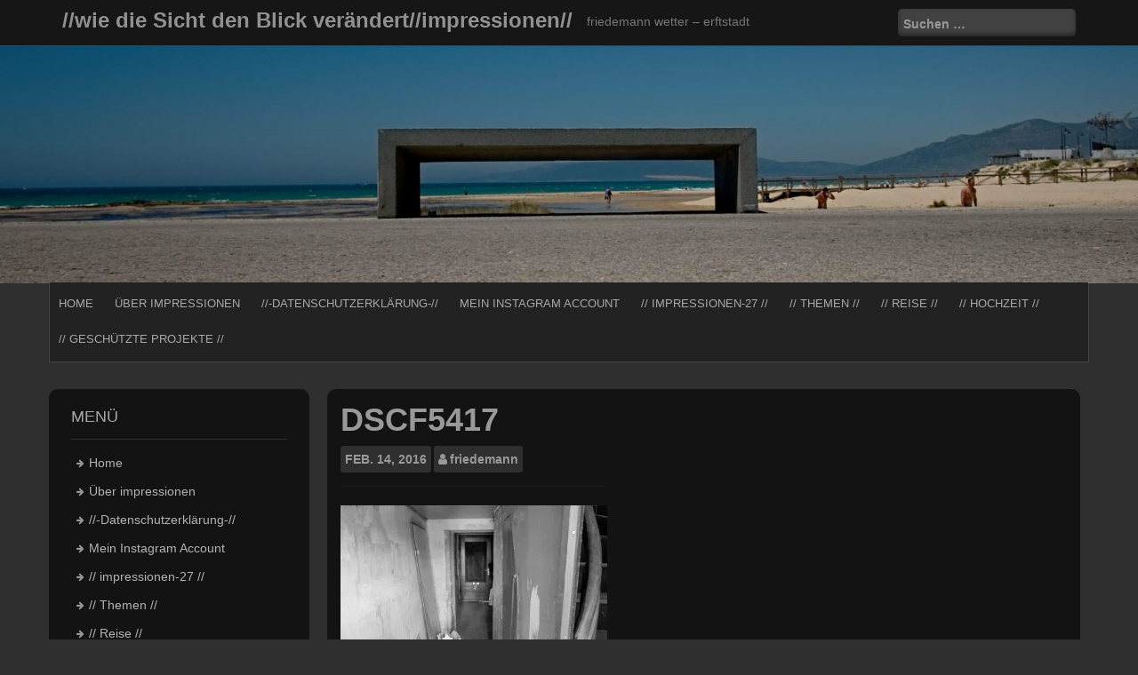

--- FILE ---
content_type: text/html; charset=UTF-8
request_url: https://wetter-de.de/kreativ-centrum-renovieren/dscf5417/
body_size: 25096
content:
<!DOCTYPE html>
<html lang="de">
<head>
    <meta charset="UTF-8">
    <meta name="viewport" content="width=device-width, initial-scale=1">
    <link rel="profile" href="http://gmpg.org/xfn/11">
    <link rel="pingback" href="https://wetter-de.de/xmlrpc.php">

    <link rel="dns-prefetch" href="//cdn.hu-manity.co" />
		<!-- Cookie Compliance -->
		<script type="text/javascript">var huOptions = {"appID":"wetter-dede-12711de","currentLanguage":"de","blocking":true,"globalCookie":false,"isAdmin":false,"privacyConsent":true,"forms":[],"customProviders":[],"customPatterns":[]};</script>
		<script type="text/javascript" src="https://cdn.hu-manity.co/hu-banner.min.js"></script><title>DSCF5417 &#8211; //wie die Sicht den Blick verändert//impressionen//</title>
<meta name='robots' content='max-image-preview:large' />
<link rel='dns-prefetch' href='//secure.gravatar.com' />
<link rel='dns-prefetch' href='//stats.wp.com' />
<link rel='dns-prefetch' href='//v0.wordpress.com' />
<link rel='preconnect' href='//i0.wp.com' />
<link rel='preconnect' href='//c0.wp.com' />
<link rel="alternate" type="application/rss+xml" title="//wie die Sicht den Blick verändert//impressionen// &raquo; Feed" href="https://wetter-de.de/feed/" />
<link rel="alternate" type="application/rss+xml" title="//wie die Sicht den Blick verändert//impressionen// &raquo; Kommentar-Feed" href="https://wetter-de.de/comments/feed/" />
<link rel="alternate" title="oEmbed (JSON)" type="application/json+oembed" href="https://wetter-de.de/wp-json/oembed/1.0/embed?url=https%3A%2F%2Fwetter-de.de%2Fkreativ-centrum-renovieren%2Fdscf5417%2F" />
<link rel="alternate" title="oEmbed (XML)" type="text/xml+oembed" href="https://wetter-de.de/wp-json/oembed/1.0/embed?url=https%3A%2F%2Fwetter-de.de%2Fkreativ-centrum-renovieren%2Fdscf5417%2F&#038;format=xml" />
<style id='wp-img-auto-sizes-contain-inline-css' type='text/css'>
img:is([sizes=auto i],[sizes^="auto," i]){contain-intrinsic-size:3000px 1500px}
/*# sourceURL=wp-img-auto-sizes-contain-inline-css */
</style>
<style id='wp-emoji-styles-inline-css' type='text/css'>

	img.wp-smiley, img.emoji {
		display: inline !important;
		border: none !important;
		box-shadow: none !important;
		height: 1em !important;
		width: 1em !important;
		margin: 0 0.07em !important;
		vertical-align: -0.1em !important;
		background: none !important;
		padding: 0 !important;
	}
/*# sourceURL=wp-emoji-styles-inline-css */
</style>
<style id='dominant-color-styles-inline-css' type='text/css'>
img[data-dominant-color]:not(.has-transparency) { background-color: var(--dominant-color); }
/*# sourceURL=dominant-color-styles-inline-css */
</style>
<link rel='stylesheet' id='newp-style-css' href='https://wetter-de.de/wp-content/themes/newp/style.css?ver=6.9' type='text/css' media='all' />
<link rel='stylesheet' id='font-awesome-css' href='https://wetter-de.de/wp-content/themes/newp/assets/font-awesome/css/font-awesome.min.css?ver=6.9' type='text/css' media='all' />
<link rel='stylesheet' id='nivo-slider-css' href='https://wetter-de.de/wp-content/themes/newp/assets/css/nivo-slider.css?ver=6.9' type='text/css' media='all' />
<link rel='stylesheet' id='nivo-slider-skin-css' href='https://wetter-de.de/wp-content/themes/newp/assets/css/nivo-dark/dark.css?ver=6.9' type='text/css' media='all' />
<link rel='stylesheet' id='bootstrap-css' href='https://wetter-de.de/wp-content/themes/newp/assets/bootstrap/css/bootstrap.min.css?ver=6.9' type='text/css' media='all' />
<link rel='stylesheet' id='flex-image-css' href='https://wetter-de.de/wp-content/themes/newp/assets/css/jquery.flex-images.css?ver=6.9' type='text/css' media='all' />
<link rel='stylesheet' id='hover-css' href='https://wetter-de.de/wp-content/themes/newp/assets/css/hover.min.css?ver=6.9' type='text/css' media='all' />
<link rel='stylesheet' id='newp-main-theme-style-css' href='https://wetter-de.de/wp-content/themes/newp/assets/theme-styles/css/default.css?ver=6.9' type='text/css' media='all' />
<link rel='stylesheet' id='jetpack-subscriptions-css' href='https://c0.wp.com/p/jetpack/15.4/_inc/build/subscriptions/subscriptions.min.css' type='text/css' media='all' />
<script type="text/javascript" src="https://c0.wp.com/c/6.9/wp-includes/js/jquery/jquery.min.js" id="jquery-core-js"></script>
<script type="text/javascript" src="https://c0.wp.com/c/6.9/wp-includes/js/jquery/jquery-migrate.min.js" id="jquery-migrate-js"></script>
<script type="text/javascript" src="https://wetter-de.de/wp-content/themes/newp/js/custom.js?ver=6.9" id="newp-custom-js-js"></script>
<link rel="https://api.w.org/" href="https://wetter-de.de/wp-json/" /><link rel="alternate" title="JSON" type="application/json" href="https://wetter-de.de/wp-json/wp/v2/media/2907" /><link rel="EditURI" type="application/rsd+xml" title="RSD" href="https://wetter-de.de/xmlrpc.php?rsd" />
<meta name="generator" content="WordPress 6.9" />
<link rel="canonical" href="https://wetter-de.de/kreativ-centrum-renovieren/dscf5417/" />
<link rel='shortlink' href='https://wp.me/a4kUFY-KT' />
<meta name="generator" content="dominant-color-images 1.2.0">
<meta name="generator" content="performance-lab 4.0.1; plugins: dominant-color-images, webp-uploads">
<meta name="generator" content="webp-uploads 2.6.1">
	<style>img#wpstats{display:none}</style>
		<style id='custom-css-mods'>#masthead h1.site-title a { color: #919191; }#masthead h2.site-description { color: #777; }.woocommerce ul.products li.product { width: 30.75%; }</style><meta name="description" content="friedemann wetter - erftstadt" />

<!-- Jetpack Open Graph Tags -->
<meta property="og:type" content="article" />
<meta property="og:title" content="DSCF5417" />
<meta property="og:url" content="https://wetter-de.de/kreativ-centrum-renovieren/dscf5417/" />
<meta property="og:description" content="Besuche den Beitrag für mehr Info." />
<meta property="article:published_time" content="2016-02-13T22:02:26+00:00" />
<meta property="article:modified_time" content="2016-02-13T22:02:26+00:00" />
<meta property="og:site_name" content="//wie die Sicht den Blick verändert//impressionen//" />
<meta property="og:image" content="https://wetter-de.de/wp-content/uploads/2016/02/DSCF5417.jpg" />
<meta property="og:image:alt" content="" />
<meta property="og:locale" content="de_DE" />
<meta name="twitter:text:title" content="DSCF5417" />
<meta name="twitter:image" content="https://i0.wp.com/wetter-de.de/wp-content/uploads/2016/02/DSCF5417.jpg?fit=800%2C533&#038;ssl=1&#038;w=640" />
<meta name="twitter:card" content="summary_large_image" />
<meta name="twitter:description" content="Besuche den Beitrag für mehr Info." />

<!-- End Jetpack Open Graph Tags -->
<link rel='stylesheet' id='jetpack-top-posts-widget-css' href='https://c0.wp.com/p/jetpack/15.4/modules/widgets/top-posts/style.css' type='text/css' media='all' />
</head>

<body class="attachment wp-singular attachment-template-default single single-attachment postid-2907 attachmentid-2907 attachment-jpeg wp-theme-newp cookies-not-set">
<div id="page" class="hfeed site">
	<a class="skip-link screen-reader-text" href="#content">Skip to content</a>

    <div id="jumbosearch">
    <span class="fa fa-remove closeicon"></span>
    <div class="form">
        <form role="search" method="get" class="search-form" action="https://wetter-de.de/">
				<label>
					<span class="screen-reader-text">Suche nach:</span>
					<input type="search" class="search-field" placeholder="Suchen …" value="" name="s" />
				</label>
				<input type="submit" class="search-submit" value="Suchen" />
			</form>    </div>
</div>    <header id="masthead" class="site-header" role="banner">
    <div class="container">
        <div class="site-branding">
                        <div id="text-title-desc">
                <h1 class="site-title title-font"><a href="https://wetter-de.de/" rel="home">//wie die Sicht den Blick verändert//impressionen//</a></h1>
                <h2 class="site-description">friedemann wetter &#8211; erftstadt</h2>
            </div>
        </div>

        <div id="social-icons">
            <div id="top-search-form"><form role="search" method="get" class="search-form" action="https://wetter-de.de/">
				<label>
					<span class="screen-reader-text">Suche nach:</span>
					<input type="search" class="search-field" placeholder="Suchen …" value="" name="s" />
				</label>
				<input type="submit" class="search-submit" value="Suchen" />
			</form></div>
                    </div>

    </div>

</header><!-- #masthead -->
        <div id="header-image">
        <img src="https://wetter-de.de/wp-content/uploads/2019/07/cropped-DSCF7094.jpg" width="100%">
    </div>
    <div id="top-bar">
    <div class="container top-bar-inner">
        <div id="top-menu">
    <div class="menu-menue-1-container"><ul id="menu-menue-1" class="menu"><li id="menu-item-133" class="menu-item menu-item-type-custom menu-item-object-custom menu-item-home menu-item-133"><a href="http://wetter-de.de">Home</a></li>
<li id="menu-item-2476" class="menu-item menu-item-type-custom menu-item-object-custom menu-item-2476"><a href="http://wetter-de.de/ueber-wetter-de-de-fotografie/">Über impressionen</a></li>
<li id="menu-item-6274" class="menu-item menu-item-type-post_type menu-item-object-page menu-item-privacy-policy menu-item-6274"><a rel="privacy-policy" href="https://wetter-de.de/datenschutzerklaerung-2/">//-Datenschutzerklärung-//</a></li>
<li id="menu-item-32965" class="menu-item menu-item-type-custom menu-item-object-custom menu-item-32965"><a href="https://www.instagram.com/friedemannwetter/">Mein Instagram Account</a></li>
<li id="menu-item-110" class="menu-item menu-item-type-custom menu-item-object-custom menu-item-110"><a href="http://wetter-de.de/impressionen-27/">// impressionen-27 //</a></li>
<li id="menu-item-1988" class="menu-item menu-item-type-taxonomy menu-item-object-category menu-item-1988"><a href="https://wetter-de.de/category/themen-fotografie/">// Themen //</a></li>
<li id="menu-item-1987" class="menu-item menu-item-type-taxonomy menu-item-object-category menu-item-1987"><a href="https://wetter-de.de/category/reise-fotografie/">// Reise //</a></li>
<li id="menu-item-3705" class="menu-item menu-item-type-taxonomy menu-item-object-category menu-item-3705"><a href="https://wetter-de.de/category/hochzeitsfotografie/">// Hochzeit //</a></li>
<li id="menu-item-1989" class="menu-item menu-item-type-taxonomy menu-item-object-category menu-item-1989"><a href="https://wetter-de.de/category/geschuetzte-projekte/">// geschützte Projekte //</a></li>
</ul></div></div>
    </div>
</div>
	
	<div class="mega-container">
			
				
		
	
		<div id="content" class="site-content container">
	<div id="primary-mono" class="content-area col-md-9">
		<main id="main" class="site-main" role="main">

		
			
<article id="post-2907" class="post-2907 attachment type-attachment status-inherit hentry">
	<header class="entry-header">
		<h1 class="entry-title">DSCF5417</h1>		
		
		<div class="entry-meta">
			<div class="postdate">
            	<span class="month">Feb.</span>
				<span class="day">14, 2016</span>
            </div>
            
            <div class="author">
            	<span class="author-name"><i class='fa fa-user'></i><a href="https://wetter-de.de/author/friedemann/">friedemann</a></span>
            </div>
            
		</div><!-- .entry-meta -->
	</header><!-- .entry-header -->

	<div id="featured-image">
					</div>
			
			
	<div class="entry-content">
		<p class="attachment"><a href="https://i0.wp.com/wetter-de.de/wp-content/uploads/2016/02/DSCF5417.jpg?ssl=1"><img fetchpriority="high" decoding="async" width="300" height="200" src="https://i0.wp.com/wetter-de.de/wp-content/uploads/2016/02/DSCF5417.jpg?fit=300%2C200&amp;ssl=1" class="attachment-medium size-medium" alt="" srcset="https://i0.wp.com/wetter-de.de/wp-content/uploads/2016/02/DSCF5417.jpg?w=800&amp;ssl=1 800w, https://i0.wp.com/wetter-de.de/wp-content/uploads/2016/02/DSCF5417.jpg?resize=300%2C200&amp;ssl=1 300w, https://i0.wp.com/wetter-de.de/wp-content/uploads/2016/02/DSCF5417.jpg?resize=768%2C512&amp;ssl=1 768w" sizes="(max-width: 300px) 100vw, 300px" data-attachment-id="2907" data-permalink="https://wetter-de.de/kreativ-centrum-renovieren/dscf5417/" data-orig-file="https://i0.wp.com/wetter-de.de/wp-content/uploads/2016/02/DSCF5417.jpg?fit=800%2C533&amp;ssl=1" data-orig-size="800,533" data-comments-opened="0" data-image-meta="{&quot;aperture&quot;:&quot;2.8&quot;,&quot;credit&quot;:&quot;Friedemann Wetter&quot;,&quot;camera&quot;:&quot;X-E2&quot;,&quot;caption&quot;:&quot;&quot;,&quot;created_timestamp&quot;:&quot;1455372816&quot;,&quot;copyright&quot;:&quot;Friedemann Wetter&quot;,&quot;focal_length&quot;:&quot;18&quot;,&quot;iso&quot;:&quot;2500&quot;,&quot;shutter_speed&quot;:&quot;0.033333333333333&quot;,&quot;title&quot;:&quot;&quot;,&quot;orientation&quot;:&quot;0&quot;}" data-image-title="DSCF5417" data-image-description="" data-image-caption="" data-medium-file="https://i0.wp.com/wetter-de.de/wp-content/uploads/2016/02/DSCF5417.jpg?fit=300%2C200&amp;ssl=1" data-large-file="https://i0.wp.com/wetter-de.de/wp-content/uploads/2016/02/DSCF5417.jpg?fit=640%2C426&amp;ssl=1" /></a></p>
			</div><!-- .entry-content -->

	<footer class="entry-footer">
			</footer><!-- .entry-footer -->
</article><!-- #post-## -->

			
			
		
		</main><!-- #main -->
	</div><!-- #primary -->

<div id="secondary" class="widget-area col-md-3" role="complementary">
	<aside id="nav_menu-2" class="widget widget_nav_menu"><h1 class="widget-title title-font">Menü</h1><div class="menu-menue-1-container"><ul id="menu-menue-2" class="menu"><li class="menu-item menu-item-type-custom menu-item-object-custom menu-item-home menu-item-133"><a href="http://wetter-de.de">Home</a></li>
<li class="menu-item menu-item-type-custom menu-item-object-custom menu-item-2476"><a href="http://wetter-de.de/ueber-wetter-de-de-fotografie/">Über impressionen</a></li>
<li class="menu-item menu-item-type-post_type menu-item-object-page menu-item-privacy-policy menu-item-6274"><a rel="privacy-policy" href="https://wetter-de.de/datenschutzerklaerung-2/">//-Datenschutzerklärung-//</a></li>
<li class="menu-item menu-item-type-custom menu-item-object-custom menu-item-32965"><a href="https://www.instagram.com/friedemannwetter/">Mein Instagram Account</a></li>
<li class="menu-item menu-item-type-custom menu-item-object-custom menu-item-110"><a href="http://wetter-de.de/impressionen-27/">// impressionen-27 //</a></li>
<li class="menu-item menu-item-type-taxonomy menu-item-object-category menu-item-1988"><a href="https://wetter-de.de/category/themen-fotografie/">// Themen //</a></li>
<li class="menu-item menu-item-type-taxonomy menu-item-object-category menu-item-1987"><a href="https://wetter-de.de/category/reise-fotografie/">// Reise //</a></li>
<li class="menu-item menu-item-type-taxonomy menu-item-object-category menu-item-3705"><a href="https://wetter-de.de/category/hochzeitsfotografie/">// Hochzeit //</a></li>
<li class="menu-item menu-item-type-taxonomy menu-item-object-category menu-item-1989"><a href="https://wetter-de.de/category/geschuetzte-projekte/">// geschützte Projekte //</a></li>
</ul></div></aside><aside id="top-posts-2" class="widget widget_top-posts"><h1 class="widget-title title-font">Interessante Seiten</h1><ul class='widgets-list-layout no-grav'>
<li><a href="https://wetter-de.de/ueber-wetter-de-de-fotografie/" title="// Über... Impressionen //" class="bump-view" data-bump-view="tp"><img loading="lazy" width="40" height="40" src="https://i0.wp.com/wetter-de.de/wp-content/uploads/2014/02/DSC_01141-150x150.jpg?resize=40%2C40" srcset="https://i0.wp.com/wetter-de.de/wp-content/uploads/2014/02/DSC_01141-150x150.jpg?resize=40%2C40 1x, https://i0.wp.com/wetter-de.de/wp-content/uploads/2014/02/DSC_01141-150x150.jpg?resize=60%2C60 1.5x, https://i0.wp.com/wetter-de.de/wp-content/uploads/2014/02/DSC_01141-150x150.jpg?resize=80%2C80 2x, https://i0.wp.com/wetter-de.de/wp-content/uploads/2014/02/DSC_01141-150x150.jpg?resize=120%2C120 3x" alt="// Über... Impressionen //" data-pin-nopin="true" class="widgets-list-layout-blavatar" /></a><div class="widgets-list-layout-links">
								<a href="https://wetter-de.de/ueber-wetter-de-de-fotografie/" title="// Über... Impressionen //" class="bump-view" data-bump-view="tp">// Über... Impressionen //</a>
							</div>
							</li><li><a href="https://wetter-de.de/mosaik-taufe-im-bleibtreusee-2022/" title="// Mosaik Taufe im Bleibtreusee 2022 //" class="bump-view" data-bump-view="tp"><img loading="lazy" width="40" height="40" src="https://i0.wp.com/wetter-de.de/wp-content/uploads/2022/04/DSCF6835_X-T2_Taufe-Mosaik-2022-scaled.jpg?fit=1200%2C800&#038;ssl=1&#038;resize=40%2C40" srcset="https://i0.wp.com/wetter-de.de/wp-content/uploads/2022/04/DSCF6835_X-T2_Taufe-Mosaik-2022-scaled.jpg?fit=1200%2C800&amp;ssl=1&amp;resize=40%2C40 1x, https://i0.wp.com/wetter-de.de/wp-content/uploads/2022/04/DSCF6835_X-T2_Taufe-Mosaik-2022-scaled.jpg?fit=1200%2C800&amp;ssl=1&amp;resize=60%2C60 1.5x, https://i0.wp.com/wetter-de.de/wp-content/uploads/2022/04/DSCF6835_X-T2_Taufe-Mosaik-2022-scaled.jpg?fit=1200%2C800&amp;ssl=1&amp;resize=80%2C80 2x, https://i0.wp.com/wetter-de.de/wp-content/uploads/2022/04/DSCF6835_X-T2_Taufe-Mosaik-2022-scaled.jpg?fit=1200%2C800&amp;ssl=1&amp;resize=120%2C120 3x, https://i0.wp.com/wetter-de.de/wp-content/uploads/2022/04/DSCF6835_X-T2_Taufe-Mosaik-2022-scaled.jpg?fit=1200%2C800&amp;ssl=1&amp;resize=160%2C160 4x" alt="// Mosaik Taufe im Bleibtreusee 2022 //" data-pin-nopin="true" class="widgets-list-layout-blavatar" /></a><div class="widgets-list-layout-links">
								<a href="https://wetter-de.de/mosaik-taufe-im-bleibtreusee-2022/" title="// Mosaik Taufe im Bleibtreusee 2022 //" class="bump-view" data-bump-view="tp">// Mosaik Taufe im Bleibtreusee 2022 //</a>
							</div>
							</li></ul>
</aside><aside id="blog_subscription-2" class="widget widget_blog_subscription jetpack_subscription_widget"><h1 class="widget-title title-font">Bleibe up to date</h1>
			<div class="wp-block-jetpack-subscriptions__container">
			<form action="#" method="post" accept-charset="utf-8" id="subscribe-blog-blog_subscription-2"
				data-blog="64089770"
				data-post_access_level="everybody" >
									<div id="subscribe-text"><p>Gib Deine E-Mail-Adresse an, um bei neuen Beiträgen eine E-Mail zu erhalten.</p>
</div>
										<p id="subscribe-email">
						<label id="jetpack-subscribe-label"
							class="screen-reader-text"
							for="subscribe-field-blog_subscription-2">
							E-Mail-Adresse						</label>
						<input type="email" name="email" autocomplete="email" required="required"
																					value=""
							id="subscribe-field-blog_subscription-2"
							placeholder="E-Mail-Adresse"
						/>
					</p>

					<p id="subscribe-submit"
											>
						<input type="hidden" name="action" value="subscribe"/>
						<input type="hidden" name="source" value="https://wetter-de.de/kreativ-centrum-renovieren/dscf5417/"/>
						<input type="hidden" name="sub-type" value="widget"/>
						<input type="hidden" name="redirect_fragment" value="subscribe-blog-blog_subscription-2"/>
						<input type="hidden" id="_wpnonce" name="_wpnonce" value="a879d3bac7" /><input type="hidden" name="_wp_http_referer" value="/kreativ-centrum-renovieren/dscf5417/" />						<button type="submit"
															class="wp-block-button__link"
																					name="jetpack_subscriptions_widget"
						>
							Anmelden						</button>
					</p>
							</form>
							<div class="wp-block-jetpack-subscriptions__subscount">
					Schließe dich 8 anderen Abonnenten an				</div>
						</div>
			
</aside></div><!-- #secondary -->

		</div><!-- #content -->
	
	</div><!--.mega-container-->
	
	 
	<footer id="colophon" class="site-footer" role="contentinfo">
		<div class="site-info container">
			Powered by <a target="blank" href="https://inkhive.com/product/newp/" rel="nofollow">Newp WordPress Theme</a>.			<span class="sep"></span>
			&copy; 2026 //wie die Sicht den Blick verändert//impressionen//. All Rights Reserved. 		</div><!-- .site-info -->
	</footer><!-- #colophon -->
	
</div><!-- #page -->


<script type="speculationrules">
{"prefetch":[{"source":"document","where":{"and":[{"href_matches":"/*"},{"not":{"href_matches":["/wp-*.php","/wp-admin/*","/wp-content/uploads/*","/wp-content/*","/wp-content/plugins/*","/wp-content/themes/newp/*","/*\\?(.+)"]}},{"not":{"selector_matches":"a[rel~=\"nofollow\"]"}},{"not":{"selector_matches":".no-prefetch, .no-prefetch a"}}]},"eagerness":"conservative"}]}
</script>
<script type="text/javascript" src="https://wetter-de.de/wp-content/themes/newp/js/navigation.js?ver=20120206" id="newp-navigation-js"></script>
<script type="text/javascript" id="newp-externaljs-js-extra">
/* <![CDATA[ */
var menu_obj = {"menu_text":"Menu"};
//# sourceURL=newp-externaljs-js-extra
/* ]]> */
</script>
<script type="text/javascript" src="https://wetter-de.de/wp-content/themes/newp/js/external.js?ver=20120206" id="newp-externaljs-js"></script>
<script type="text/javascript" src="https://wetter-de.de/wp-content/themes/newp/js/skip-link-focus-fix.js?ver=20130115" id="newp-skip-link-focus-fix-js"></script>
<script type="text/javascript" id="jetpack-stats-js-before">
/* <![CDATA[ */
_stq = window._stq || [];
_stq.push([ "view", {"v":"ext","blog":"64089770","post":"2907","tz":"2","srv":"wetter-de.de","j":"1:15.4"} ]);
_stq.push([ "clickTrackerInit", "64089770", "2907" ]);
//# sourceURL=jetpack-stats-js-before
/* ]]> */
</script>
<script type="text/javascript" src="https://stats.wp.com/e-202606.js" id="jetpack-stats-js" defer="defer" data-wp-strategy="defer"></script>
<script id="wp-emoji-settings" type="application/json">
{"baseUrl":"https://s.w.org/images/core/emoji/17.0.2/72x72/","ext":".png","svgUrl":"https://s.w.org/images/core/emoji/17.0.2/svg/","svgExt":".svg","source":{"concatemoji":"https://wetter-de.de/wp-includes/js/wp-emoji-release.min.js?ver=6.9"}}
</script>
<script type="module">
/* <![CDATA[ */
/*! This file is auto-generated */
const a=JSON.parse(document.getElementById("wp-emoji-settings").textContent),o=(window._wpemojiSettings=a,"wpEmojiSettingsSupports"),s=["flag","emoji"];function i(e){try{var t={supportTests:e,timestamp:(new Date).valueOf()};sessionStorage.setItem(o,JSON.stringify(t))}catch(e){}}function c(e,t,n){e.clearRect(0,0,e.canvas.width,e.canvas.height),e.fillText(t,0,0);t=new Uint32Array(e.getImageData(0,0,e.canvas.width,e.canvas.height).data);e.clearRect(0,0,e.canvas.width,e.canvas.height),e.fillText(n,0,0);const a=new Uint32Array(e.getImageData(0,0,e.canvas.width,e.canvas.height).data);return t.every((e,t)=>e===a[t])}function p(e,t){e.clearRect(0,0,e.canvas.width,e.canvas.height),e.fillText(t,0,0);var n=e.getImageData(16,16,1,1);for(let e=0;e<n.data.length;e++)if(0!==n.data[e])return!1;return!0}function u(e,t,n,a){switch(t){case"flag":return n(e,"\ud83c\udff3\ufe0f\u200d\u26a7\ufe0f","\ud83c\udff3\ufe0f\u200b\u26a7\ufe0f")?!1:!n(e,"\ud83c\udde8\ud83c\uddf6","\ud83c\udde8\u200b\ud83c\uddf6")&&!n(e,"\ud83c\udff4\udb40\udc67\udb40\udc62\udb40\udc65\udb40\udc6e\udb40\udc67\udb40\udc7f","\ud83c\udff4\u200b\udb40\udc67\u200b\udb40\udc62\u200b\udb40\udc65\u200b\udb40\udc6e\u200b\udb40\udc67\u200b\udb40\udc7f");case"emoji":return!a(e,"\ud83e\u1fac8")}return!1}function f(e,t,n,a){let r;const o=(r="undefined"!=typeof WorkerGlobalScope&&self instanceof WorkerGlobalScope?new OffscreenCanvas(300,150):document.createElement("canvas")).getContext("2d",{willReadFrequently:!0}),s=(o.textBaseline="top",o.font="600 32px Arial",{});return e.forEach(e=>{s[e]=t(o,e,n,a)}),s}function r(e){var t=document.createElement("script");t.src=e,t.defer=!0,document.head.appendChild(t)}a.supports={everything:!0,everythingExceptFlag:!0},new Promise(t=>{let n=function(){try{var e=JSON.parse(sessionStorage.getItem(o));if("object"==typeof e&&"number"==typeof e.timestamp&&(new Date).valueOf()<e.timestamp+604800&&"object"==typeof e.supportTests)return e.supportTests}catch(e){}return null}();if(!n){if("undefined"!=typeof Worker&&"undefined"!=typeof OffscreenCanvas&&"undefined"!=typeof URL&&URL.createObjectURL&&"undefined"!=typeof Blob)try{var e="postMessage("+f.toString()+"("+[JSON.stringify(s),u.toString(),c.toString(),p.toString()].join(",")+"));",a=new Blob([e],{type:"text/javascript"});const r=new Worker(URL.createObjectURL(a),{name:"wpTestEmojiSupports"});return void(r.onmessage=e=>{i(n=e.data),r.terminate(),t(n)})}catch(e){}i(n=f(s,u,c,p))}t(n)}).then(e=>{for(const n in e)a.supports[n]=e[n],a.supports.everything=a.supports.everything&&a.supports[n],"flag"!==n&&(a.supports.everythingExceptFlag=a.supports.everythingExceptFlag&&a.supports[n]);var t;a.supports.everythingExceptFlag=a.supports.everythingExceptFlag&&!a.supports.flag,a.supports.everything||((t=a.source||{}).concatemoji?r(t.concatemoji):t.wpemoji&&t.twemoji&&(r(t.twemoji),r(t.wpemoji)))});
//# sourceURL=https://wetter-de.de/wp-includes/js/wp-emoji-loader.min.js
/* ]]> */
</script>

</body>
</html>
